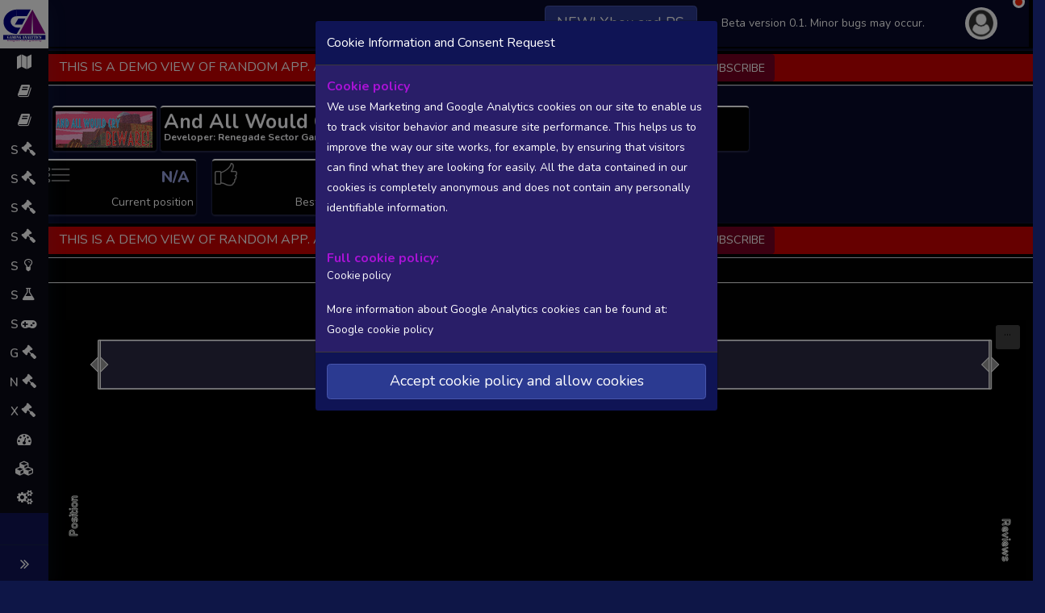

--- FILE ---
content_type: text/html; charset=UTF-8
request_url: https://gaminganalytics.info/gbwish_chart/1071540
body_size: 16349
content:
	



<!doctype html> 
<html lang="en">


<!--HEAD START-->
<head>

	  <!-- Required meta tags -->
  <meta charset="utf-8">
  <meta name="viewport" content="width=device-width, initial-scale=1, shrink-to-fit=no">

  <!-- Prefetch DNS for external assets -->
<!-- <link rel="dns-prefetch" href="//fonts.googleapis.com">
 <link rel="dns-prefetch" href="//www.google-analytics.com">
 <link rel="dns-prefetch" href="//cdn.domain.com">
 <link rel="dns-prefetch" href="//pagead2.googlesyndication.com">
 <link rel="dns-prefetch" href="//store.steampowered.com">-->
 
 <!-- Preconnect for external assets -->
<!-- <link rel="preconnect" href="//fonts.googleapis.com" crossorigin>
 <link rel="preconnect" href="//www.google-analytics.com" crossorigin>
 <link rel="preconnect" href="//cdn.domain.com" crossorigin>
 <link rel="preconnect" href="//pagead2.googlesyndication.com" crossorigin>
 <link rel="preconnect" href="//store.steampowered.com" crossorigin>-->
  

  <!-- Template CSS -->
  <link rel="stylesheet" href="/assets/css/style-liberty-dark.css">
  <!--<link rel="stylesheet" href="/assets/css/style-liberty1_filtr.css">
  <link rel="stylesheet" href="/assets/css/style-liberty_fa.css">-->
  <link rel="stylesheet" href="/assets/css/style-tt.css?v=3">
  <link rel="icon" 
      type="image/svg" 
      href="/assets/svg/logo_ga_page.svg" />

  <!-- google fonts -->
  <link href="//fonts.googleapis.com/css?family=Nunito:300,400,600,700,800,900&display=swap" rel="stylesheet">
  
<!--<script src="/assets/js/jquery-3.3.1.min.js"></script>-->
<script src="/assets/js/jquery-1.10.2.min.js"></script>



	<meta name="viewport" content="width=device-width, initial-scale=1">
	

<meta name="keywords" content="Indie Game Marketing,Indie Bi, BI For Indies, BI Gaming,Business Intelligence Gaming, Business Intelligence Games, Marketing gaming,steam games,steam store,steampowered,video games,steamcharts,steam stats,steam globaltopsellers,Steam へようこそ,steam spy, steamspy, steamspy alternative
steamdb, steamdb alternative,steam sales,steam charts, steam analytics,Steam, steam popularwishlist, wishlist outstanding, wishlist additions, most wishlisted, wishlist,popularwishlist, games, Global, top, history, sellers, chart, gaming, analytics, video games, topsellers, bestsellers, position, history, details">
<meta name="author" content="gaminganalytics.info">

<meta name="yandex-verification" content="06b08f4a872b135c" />

<title>
	And All Would Cry Beware!  appid:1071510 dev: Renegade Sector Games  , pub: Renegade Sector Games   - Steam Global Top Wishlists Chart - game historic positions</title>
<meta name="description" content="90s-style shooter meets Metroidvania. Step through a portal to a mysterious alien world, and discover the fate of the Lost Expedition.">
<meta property="og:description" content="90s-style shooter meets Metroidvania. Step through a portal to a mysterious alien world, and discover the fate of the Lost Expedition.">

<!--<meta property="twitter:card" content="#">-->

<meta name="twitter:card" content="summary">
<meta property="twitter:site" content="@gaming_a_info">

<meta name="application-name" content="GamingAnalytics.Info">
<meta name="msapplication-TileImage" content="/assets/svg/logo_ga_page.png">
<meta name="twitter:image" content="https://gaminganalytics.info/assets/jpg/logo_ga_page150.jpg" />
<meta property="twitter:image" content="https://gaminganalytics.info/assets/jpg/logo_ga_page150.jpg" />



<meta property="og:type" content="website">
<meta property="og:site_name" content="GamingAnalytics.info">
<meta property="og:title" content="And All Would Cry Beware!  appid:1071510 dev: Renegade Sector Games  , pub: Renegade Sector Games   - Steam Global Top Wishlists Chart - game historic positions">
<meta property="og:image" content="/assets/jpg/logo_ga_page150.jpg" />
<meta itemprop="image" content="/assets/jpg/logo_ga_page150.jpg" />
<link rel="image_src" href="/assets/jpg/logo_ga_page150.jpg" />


<link rel="shortcut icon" href="/assets/ico/favicon.ico" />
<link rel="icon" href="/assets/ico/favicon.ico" type="image/ico" />
<link rel="mask-icon" href="/assets/svg/logo_ga_page.svg" color="#000000">


<meta name="apple-mobile-web-app-title" content="GamingAnalytics.info">
<link rel="icon" type="image/x-icon" sizes="16x16 32x32" href="/assets/ico/favicon.ico">
<link rel="icon" type="image/svg+xml" href="/assets/svg/logo_ga_page.svg">

<meta name="propeller" content="e64868ad1afbfdd9690360e489692530">
<!--<link rel="search" type="application/opensearchdescription+xml" href="/opensearch.xml" title="GamingAnalytics.info">-->


<!-- Global site tag (gtag.js) - Google Analytics -->
<script async src="https://www.googletagmanager.com/gtag/js?id=UA-175574519-1"></script>
<script>
  window.dataLayer = window.dataLayer || [];
  function gtag(){dataLayer.push(arguments);}
  gtag('js', new Date());

  gtag('config', 'UA-175574519-1');
</script>
</head>
<!--KONIEC HEAD-->

<!--FORMATOWANIE WYKRESOW-->

<!-- Styles -->
<style>
#chartdiv {
  width: 100%;
  height: 500px;
}

</style>



<!-- Resources -->
<script src="../amcharts/core.js"></script>  <!--4.9.33-->
<script src="../amcharts/charts.js"></script> <!--4.9.33-->
<!--<script src="assets/js/amcharts4_9_33/animated.js"></script>-->

<!-- Chart code -->


<script>

//https://www.amcharts.com/demos/step-line-chart/

//renderowanie wykresu
var chart; //globalne zmienne aby mozna bylo manipulowac w innych funckjach
var dateAxis;  //globalne zmienne aby mozna bylo manipulowac w innych funckjach
var valueAxis;

am4core.ready(function() {

var isMobile = false; //initiate as false
// device detection
if(/(android|bb\d+|meego).+mobile|avantgo|bada\/|blackberry|blazer|compal|elaine|fennec|hiptop|iemobile|ip(hone|od)|ipad|iris|kindle|Android|Silk|lge |maemo|midp|mmp|netfront|opera m(ob|in)i|palm( os)?|phone|p(ixi|re)\/|plucker|pocket|psp|series(4|6)0|symbian|treo|up\.(browser|link)|vodafone|wap|windows (ce|phone)|xda|xiino/i.test(navigator.userAgent) 
    || /1207|6310|6590|3gso|4thp|50[1-6]i|770s|802s|a wa|abac|ac(er|oo|s\-)|ai(ko|rn)|al(av|ca|co)|amoi|an(ex|ny|yw)|aptu|ar(ch|go)|as(te|us)|attw|au(di|\-m|r |s )|avan|be(ck|ll|nq)|bi(lb|rd)|bl(ac|az)|br(e|v)w|bumb|bw\-(n|u)|c55\/|capi|ccwa|cdm\-|cell|chtm|cldc|cmd\-|co(mp|nd)|craw|da(it|ll|ng)|dbte|dc\-s|devi|dica|dmob|do(c|p)o|ds(12|\-d)|el(49|ai)|em(l2|ul)|er(ic|k0)|esl8|ez([4-7]0|os|wa|ze)|fetc|fly(\-|_)|g1 u|g560|gene|gf\-5|g\-mo|go(\.w|od)|gr(ad|un)|haie|hcit|hd\-(m|p|t)|hei\-|hi(pt|ta)|hp( i|ip)|hs\-c|ht(c(\-| |_|a|g|p|s|t)|tp)|hu(aw|tc)|i\-(20|go|ma)|i230|iac( |\-|\/)|ibro|idea|ig01|ikom|im1k|inno|ipaq|iris|ja(t|v)a|jbro|jemu|jigs|kddi|keji|kgt( |\/)|klon|kpt |kwc\-|kyo(c|k)|le(no|xi)|lg( g|\/(k|l|u)|50|54|\-[a-w])|libw|lynx|m1\-w|m3ga|m50\/|ma(te|ui|xo)|mc(01|21|ca)|m\-cr|me(rc|ri)|mi(o8|oa|ts)|mmef|mo(01|02|bi|de|do|t(\-| |o|v)|zz)|mt(50|p1|v )|mwbp|mywa|n10[0-2]|n20[2-3]|n30(0|2)|n50(0|2|5)|n7(0(0|1)|10)|ne((c|m)\-|on|tf|wf|wg|wt)|nok(6|i)|nzph|o2im|op(ti|wv)|oran|owg1|p800|pan(a|d|t)|pdxg|pg(13|\-([1-8]|c))|phil|pire|pl(ay|uc)|pn\-2|po(ck|rt|se)|prox|psio|pt\-g|qa\-a|qc(07|12|21|32|60|\-[2-7]|i\-)|qtek|r380|r600|raks|rim9|ro(ve|zo)|s55\/|sa(ge|ma|mm|ms|ny|va)|sc(01|h\-|oo|p\-)|sdk\/|se(c(\-|0|1)|47|mc|nd|ri)|sgh\-|shar|sie(\-|m)|sk\-0|sl(45|id)|sm(al|ar|b3|it|t5)|so(ft|ny)|sp(01|h\-|v\-|v )|sy(01|mb)|t2(18|50)|t6(00|10|18)|ta(gt|lk)|tcl\-|tdg\-|tel(i|m)|tim\-|t\-mo|to(pl|sh)|ts(70|m\-|m3|m5)|tx\-9|up(\.b|g1|si)|utst|v400|v750|veri|vi(rg|te)|vk(40|5[0-3]|\-v)|vm40|voda|vulc|vx(52|53|60|61|70|80|81|83|85|98)|w3c(\-| )|webc|whit|wi(g |nc|nw)|wmlb|wonu|x700|yas\-|your|zeto|zte\-/i.test(navigator.userAgent.substr(0,4))) { 
    isMobile = true;
}


// Themes begin
//am4core.useTheme(am4themes_animated);
am4core.options.onlyShowOnViewport = true;
// Themes end

chart = am4core.create("chartdiv", am4charts.XYChart);
chart.hiddenState.properties.opacity = 0; // this creates initial fade-in

//var data = []; //dane 
//var open = 100;
//var close = 250;

/*
for (var i = 1; i < 120; i++) {
  open += Math.round((Math.random() < 0.5 ? 1 : -1) * Math.random() * 4);
  close = Math.round(open + Math.random() * 5 + i / 5 - (Math.random() < 0.5 ? 1 : -1) * Math.random() * 2);
  data.push({ dzien: new Date(2018, 0, i), max: open, min: close }); //ZESTAW DANYCH
}*/

chart.data = []; //POSTAWIAMY ZESTAW

chart.dateFormatter.dateFormat = "yyyy-MM-dd";chart.exporting.menu = new am4core.ExportMenu();
chart.exporting.filePrefix ="export";




chart.zoomOutButton.align = "left";
chart.zoomOutButton.valign = "bottom";
chart.leftAxesContainer.layout = "vertical";
chart.zoomOutButton.marginBottom = 70;
chart.zoomOutButton.marginLeft = 30;
chart.background.fill = am4core.color("#000000");



dateAxis = chart.xAxes.push(new am4charts.DateAxis());
//dateAxis.skipEmptyPeriods = true; //pomijamy nieistniejace daty
//dateAxis.dateFormats.setKey("day", "MMMM dt");
dateAxis.dateFormats.setKey("day", "dd");
dateAxis.dateFormats.setKey("month", "MMM");
dateAxis.periodChangeDateFormats.setKey("day", "[bold font-size: 13px] (MMMM)[/]"); 
dateAxis.periodChangeDateFormats.setKey("month", "[bold font-size: 15px](yyyy)[/]");

dateAxis.renderer.inside = false;
dateAxis.renderer.labels.template.verticalCenter = "bottom";
dateAxis.renderer.grid.template.location = 0;
dateAxis.renderer.labels.template.fontSize = 12; 
//dateAxis.renderer.labels.template.fontWeight = "bold";
dateAxis.renderer.labels.template.fill = am4core.color("#ffffff");



//https://www.amcharts.com/docs/v4/reference/valueaxis/
var valueAxis = chart.yAxes.push(new am4charts.ValueAxis());
valueAxis.tooltip.disabled = false; //true
valueAxis.title.text = "Position";
valueAxis.title.fontWeight = "bold";
valueAxis.renderer.inversed = true; //odwrotna os Y !!!!
valueAxis.renderer.labels.template.fontSize = 10; //wielkosc fonta na osi y
valueAxis.renderer.baseGrid.disabled = false; //TT 
valueAxis.zIndex = 1;
valueAxis.renderer.inside = false; //nie wstawiac labeli do wykresu
valueAxis.renderer.minGridDistance = 20;
valueAxis.renderer.grid.template.above = true;
valueAxis.renderer.labels.template.verticalCenter = "bottom";
valueAxis.renderer.labels.template.padding(2, 2, 2, 2);
valueAxis.fontSize = 13;
valueAxis.renderer.grid.template.stroke = am4core.color("#f8fbf7");

valueAxis.maxPrecision = 0;
valueAxis.renderer.labels.template.fill = am4core.color("#ffffff");
valueAxis.title.stroke = am4core.color("#f8fbf7");


valueAxis.minVerticalGap= 1;
valueAxis.minHorizontalGap= 1;
//valueAxis.step= 1;


valueAxis.renderer.baseGrid.disabled = false;
valueAxis.renderer.grid.template.disabled = false;

  let range = valueAxis.axisRanges.create();  
range.value = 0;
range.endValue = 25;
range.axisFill.fill = am4core.color("#efe0fc");
range.axisFill.fillOpacity = 0.2;
range.grid.strokeOpacity = 0;
  
//valueAxis.min = 0;  //na sztywno - ale pozniej sie nie dostosowuja
//valueAxis.max = 800; 

//wypelnienie valueAxis.baseValue =10; //tt   //https://www.amcharts.com/docs/v4/tutorials/controlling-fill-direction-of-a-line-series/


var series = chart.series.push(new am4charts.LineSeries()); //liniowy
series.showOnInit = false;
//var series = chart.series.push(new am4charts.StepLineSeries(); //stepline https://www.amcharts.com/demos/step-line-chart/

series.dataFields.dateX = "dzien"; //POLA Z ZESTAWU
series.dataFields.openValueY = "min"; //POLA Z ZESTAWU
series.dataFields.valueY = "max"; //POLA Z ZESTAWU
series.dataFields.il_rekordow= "il_rekordow"; //POLA Z ZESTAWU
series.name = "Best position";
//format tooltipa
series.tooltipText = "{dateX} \n Best position: {openValueY.value} \n Worst position: {valueY.value} \n Number of scans: {il_rekordow}"; //https://www.amcharts.com/docs/v4/tutorials/tooltips-with-rich-html-content/
//series.tooltip.pointerOrientation = "vertical";
//series.tooltip.pointerOrientation = "down";
//series.autoTextColor = false;
series.tooltip.background.stroke = am4core.color("#ffffff"); //obramowanie tooltipa
series.tooltip.label.stroke = am4core.color("#ffffff"); //font tooltipa

series.tooltip.getFillFromObject = false; series.tooltip.background.fill = am4core.color("#0e2170");  //wypelnienie tooltipa


//series.tooltip.dy = -10;
series.sequencedInterpolation = false; //true

series.fillOpacity = 95; //wielkosc kropki
series.defaultState.transitionDuration = 20;
series.stroke = am4core.color("#289f61"); //chart.colors.getIndex(3);   am4core.color("#e23516") - wybor wg palety 
series.strokeWidth = 2;
series.tensionX = 5;
series.connect = true; //dodane 2020-06-29 nie lacz lini jesli null
series.fill = am4core.color("#30be74"); //kolor obszaru 
series.clustered = false;


//series.reverseOrder = true;

//wypelnienie miedzy series
//https://www.amcharts.com/demos/range-chart-with-different-fill-colors/






//bullety

var bullet = series.bullets.push(new am4charts.CircleBullet());
bullet.stroke = new am4core.InterfaceColorSet().getFor("background");
bullet.strokeWidth = 1;
bullet.tooltipText = "{valueY}";
bullet.circle.radius = 2;

bullet.adapter.add("fill", function(fill, target){
    if(target.dataItem.valueY > 0){
        return chart.colors.getIndex(2);
    }
    return fill;
})



//series2.reverseOrder = true;

// dane 2

var series2 = chart.series.push(new am4charts.LineSeries()); //liniowy
series2.showOnInit = false;
series2.name = "Worst position";
//var series = chart.series.push(new am4charts.StepLineSeries(); //stepline https://www.amcharts.com/demos/step-line-chart/

series2.dataFields.dateX = "dzien"; //POLA Z ZESTAWU
series2.dataFields.openValueY = "min"; //POLA Z ZESTAWU
series2.dataFields.valueY = "min"; //POLA Z ZESTAWU
//series2.tooltipText = "Postion on bestsellers list \n best position: {openValueY.value} worst postion: {valueY.value}";
series2.sequencedInterpolation = false; //true
series2.fillOpacity = 95; //wielkosc kropki
series2.defaultState.transitionDuration = 20;
series2.stroke = am4core.color("#289f61"); //chart.colors.getIndex(3);   am4core.color("#e23516") - wybor wg palety 
series2.strokeWidth = 2;

//series2.fill = am4core.color("#1c3f73");

series2.tensionX = 5;
series2.connect = true; //dodane 2020-06-29 nie lacz lini jesli null
//series.reverseOrder = true;

var bullet2 = series2.bullets.push(new am4charts.CircleBullet());
bullet2.stroke = new am4core.InterfaceColorSet().getFor("background");
bullet2.strokeWidth = 1;
//bullet2.tooltipText = "{valueY}";
bullet2.circle.radius = 2;


bullet2.adapter.add("fill", function(fill, target){  
    if(target.dataItem.valueY > 0){
        return chart.colors.getIndex(2);
    }
    return fill;
})


// komentarze

//https://www.amcharts.com/docs/v4/reference/valueaxis/
var valueAxis3 = chart.yAxes.push(new am4charts.ValueAxis());
valueAxis3.tooltip.disabled = false; //true
valueAxis3.title.text = "Reviews";
valueAxis3.title.fontWeight = "bold";
valueAxis3.renderer.inversed = false; 
valueAxis3.renderer.opposite = true;
valueAxis3.renderer.labels.template.fontSize = 10; //wielkosc fonta na osi y
valueAxis3.renderer.baseGrid.disabled = true; //TT 
valueAxis3.renderer.grid.template.above = true;
valueAxis3.renderer.labels.template.verticalCenter = "bottom";
valueAxis3.renderer.labels.template.padding(2, 2, 2, 2);
valueAxis3.fontSize = 13;
valueAxis3.renderer.grid.template.stroke = am4core.color("#f8fbf7");

valueAxis3.renderer.baseGrid.disabled = true;
valueAxis3.renderer.grid.template.disabled = true;
valueAxis3.min =0;
valueAxis3.renderer.labels.template.fill = am4core.color("#ffffff");
valueAxis3.title.stroke = am4core.color("#f8fbf7");


var series3 = chart.series.push(new am4charts.LineSeries()); //liniowy
series3.showOnInit = false;
series3.name = "Reviews";
//var series = chart.series.push(new am4charts.StepLineSeries(); //stepline https://www.amcharts.com/demos/step-line-chart/

series3.dataFields.dateX = "dzien"; //POLA Z ZESTAWU
series3.dataFields.openValueY = "rev_cnt_max"; //POLA Z ZESTAWU
series3.dataFields.valueY = "rev_cnt_max"; //POLA Z ZESTAWU
series3.dataFields.perc = "rev_perc_max"; //POLA Z ZESTAWU
series3.tooltipText = "Review count: {valueY.value}, Positive: {rev_perc_max}% ";
series3.sequencedInterpolation = false; //true
series3.fillOpacity = 95; //wielkosc kropki
series3.defaultState.transitionDuration = 20;
series3.stroke = am4core.color("#fa18b6"); //chart.colors.getIndex(3);   am4core.color("#e23516") - wybor wg palety 
series3.strokeWidth = 3;

series3.strokeDasharray = 4; //przerywana linia

series3.yAxis = valueAxis3;







//wykres ceny


let valueAxisPrice = chart.yAxes.push(new am4charts.ValueAxis());
valueAxisPrice.renderer.labels.template.fontSize = 10; //wielkosc fonta na osi y
valueAxisPrice.title.text = "Disc %";
valueAxisPrice.title.fontWeight = "bold";
valueAxisPrice.fontSize = 13;
//valueAxisPrice.renderer.opposite = true;
//valueAxisPrice.maxZoomed;
//valueAxis.maxZoomed;
// this makes gap between panels
valueAxisPrice.marginTop = 20;
valueAxisPrice.renderer.baseGrid.disabled = false;
valueAxisPrice.renderer.grid.template.disabled = false;
valueAxisPrice.renderer.inside = false;
//valueAxisPrice.renderer.labels.template.verticalCenter = "bottom";
valueAxisPrice.height = am4core.percent(20);
valueAxisPrice.zIndex = 3;
//valueAxisPrice.renderer.minGridDistance = 25; //co ile ba byc grid


valueAxisPrice.renderer.grid.template.above = false; //pokazuje grid (true)
valueAxisPrice.renderer.labels.template.verticalCenter = "bottom";
valueAxisPrice.renderer.labels.template.padding(2, 2, 2, 2);
valueAxisPrice.min = 0;
valueAxisPrice.max = 100; 
valueAxisPrice.strictMinMax = true; 
valueAxisPrice.labelsEnabled = false;
valueAxisPrice.renderer.grid.template.stroke = am4core.color("#f8fbf7");
valueAxisPrice.renderer.labels.template.fill = am4core.color("#ffffff");
valueAxisPrice.title.stroke = am4core.color("#f8fbf7");


//kolor grida
//valueAxisPrice.renderer.labels.template.disabled = true;
//valueAxisPrice.renderer.grid.template.stroke = "#ff0000";
valueAxisPrice.renderer.grid.template.strokeWidth = 1; 
valueAxisPrice.renderer.grid.template.strokeOpacity = .8; //make the change more visible for demo purposes
// base/zero line
//valueAxisPrice.renderer.baseGrid.stroke = "#ff0000";

valueAxisPrice.renderer.labels.template.verticalCenter = "middle";

valueAxisPrice.renderer.baseGrid.disabled = true; //TT 
valueAxisPrice.renderer.grid.template.above = true;
valueAxisPrice.renderer.labels.template.verticalCenter = "bottom";
valueAxisPrice.renderer.labels.template.padding(2, 2, 2, 2);
valueAxisPrice.fontSize = 13;

valueAxisPrice.renderer.baseGrid.disabled = true;
valueAxisPrice.renderer.grid.template.disabled = true;





function createGrid(value) {
  let range = valueAxisPrice.axisRanges.create();
  range.value = value;
  range.label.text = "{value}";
  range.label.stroke = "#aa0602";
  range.grid.strokeWidth = 1;
  range.axisFill.fillOpacity = 0;
range.grid.strokeOpacity = 50;
range.strokeWidth = 1;

  //range.label.fontSize = 8;font
  
  
}

createGrid(0);
//createGrid(25);
createGrid(50);
//createGrid(75);
createGrid(100);




chart.cursor = new am4charts.XYCursor();

var priceseries = chart.series.push(new am4charts.ColumnSeries()); //liniowy
priceseries.name = "Discount %";

//var series = chart.series.push(new am4charts.StepLineSeries(); //stepline https://www.amcharts.com/demos/step-line-chart/

priceseries.dataFields.dateX = "dzien"; //POLA Z ZESTAWU
//priceseries.dataFields.openValueY = "disc_max"; //POLA Z ZESTAWU //bez tego bar jest ok
priceseries.dataFields.valueY = "disc_max"; //POLA Z ZESTAWU
priceseries.tooltipText = "Discount: {valueY.value}%";
priceseries.sequencedInterpolation = false; //true
priceseries.fillOpacity = 95; //wielkosc kropki
priceseries.defaultState.transitionDuration = 20;
priceseries.stroke = am4core.color("#fd4440"); //chart.colors.getIndex(3);   am4core.color("#e23516") - wybor wg palety 
priceseries.fill = am4core.color("#d60903");




priceseries.tensionX = 5;
priceseries.connect = false; //dodane 2020-06-29 nie lacz lini jesli null
priceseries.strokeWidth = 1;
//series.reverseOrder = true;
//priceseries.background.fill = am4core.color("#ffffff");

priceseries.yAxis = valueAxisPrice;  //ustawia odrebna Axis



/*var bulletprice = priceseries.bullets.push(new am4charts.CircleBullet());
bulletprice.stroke = new am4core.InterfaceColorSet().getFor("background");
bulletprice.strokeWidth = 1;
//bulletprice.tooltipText = "{valueY}";
bulletprice.circle.radius = 2;
bulletprice.circle.stroke = am4core.color("#7b4084");*/


/*bulletprice.adapter.add("fill", function(fill, target){  
    if(target.dataItem.valueY > 0){
        return chart.colors.getIndex(3);
    }
    return fill;
})*/





//LINIA NA 25 MIEJSCU

/*var linia = chart.series.push(new am4charts.LineSeries());
//var series2 = chart.series.push(new am4charts.StepLineSeries(); //stepline  https://www.amcharts.com/demos/step-line-chart/
linia.dataFields.dateX = "dzien";
linia.dataFields.valueY = "min";

linia.sequencedInterpolation = true; //true
linia.defaultState.transitionDuration = 100;
linia.stroke = am4core.color("#e23516"); //chart.color("#340e28"); //chart.colors.getIndex(6);
linia.tensionX = 5;
linia.connect = false; //dodane 2020-06-29 nie lacz lini jesli null*/

/*var linia = chart.series.push(new am4charts.LineSeries());  //linia ci�gla
linia.dataFields.dateX = "dzien";
linia.dataFields.valueY = "linia";
linia.strokeWidth = 3;
linia.sequencedInterpolation = false; //true
linia.defaultState.transitionDuration = 20;
linia.stroke = am4core.color("#cb40d2");           //colors.getIndex(30);
linia.tensionX = 30;*/
//series.connect = true;
//linia.tooltipText = "Top 25 line";


chart.cursor = new am4charts.XYCursor();
chart.cursor.xAxis = dateAxis;

//Scrollbary
//chart.scrollbarX = new am4core.Scrollbar(); //scrollbar ustawienie na osi X - zwyk�y
var scrollbarX = new am4charts.XYChartScrollbar(); //scrollbar zaawansowany
scrollbarX.parent = chart.bottomAxesContainer;
scrollbarX.series.push(series); //wybor serii do zooma
scrollbarX.marginBottom = 10;
scrollbarX.contentHeight = 10;
//scrollbarX.stroke = am4core.color("#8f8a89"); //font scrollbara
//scrollbarX.fill = am4core.color("#8f8a89"); //font scrollbara
scrollbarX.fill = am4core.color("#b14755"); //font scrollbara

//scrollbarX.template.fill = am4core.color("#ffffff");
scrollbarX.stroke = am4core.color("#ffffff");

var sbSeries = scrollbarX.scrollbarChart.series.getIndex(0);
sbSeries.dataFields.valueYShow = undefined;
chart.scrollbarX = scrollbarX;
//


//chart.scrollbarY = new am4core.Scrollbar(); //scrollbar ustawienie

//chart.legend = new am4charts.Legend();
chart.cursor = new am4charts.XYCursor();
	series.minBulletDistance = 10;
	series2.minBulletDistance = 10;


if (isMobile == true) {
	series.minBulletDistance = 10;
	series2.minBulletDistance = 10;
		}


// Style scrollbar
function customizeGrip(grip) {
  // Remove default grip image
  grip.icon.disabled = true;
  
  // Disable background
  grip.background.disabled = true;
  
  // Add rotated rectangle as bi-di arrow
    var img = grip.createChild(am4core.Rectangle);
  img.width = 15;
  img.height = 15;
  img.fill = am4core.color("#999");
  img.rotation = 45;
  img.align = "center";
  img.valign = "middle";
  
  // Add vertical bar
  var line = grip.createChild(am4core.Rectangle);
  line.height = 60;
  line.width = 3;
  line.fill = am4core.color("#999");
  line.align = "center";
  line.valign = "middle";

}

customizeGrip(chart.scrollbarX.startGrip);
customizeGrip(chart.scrollbarX.endGrip);

// Customize scrollbar background
chart.scrollbarX.background.fill = am4core.color("#d7d8fd");
chart.scrollbarX.background.fillOpacity = 0.2;

// Customize scrollbar thumb
chart.scrollbarX.thumb.background.fill = am4core.color("#332b80");
chart.scrollbarX.thumb.background.fillOpacity = 0.2;

//valueAxis.maxZoomed;
 dateAxis.zoom({start:0,end:1});
 //chart.validateData();

//valueAxis.minZoomed;

series.showOnInit = false;
series2.showOnInit = false;
priceseries.showOnInit = false;

// Pre-zoom the chart


chart.events.on("ready", function () {
	
	//valueAxis.minZoomed;
	
/*var d = new Date();
var d3 =Date().setMonth(Date().getMonth() - 3);
var sy = new Date(new Date().getFullYear(), 0, 1);
	
  dateAxis.zoomToDates(
    sy,
    d,
    false,
    false
  );*/
});


}); // end am4core.ready()


function top25() {
  valueAxis.zoomToValues(1, 25);
  
}



function toggle() {
  var series = chart.series.getIndex(0);
  var series2 = chart.series.getIndex(1);
  if ( series.isHidden) {
    series.show();
    series2.show();
  }
  else {
    series.hide();
    series2.hide();
  }
}

function toggle2() {
  var series = chart.series.getIndex(3);
  
  if (series.isHidden) {
    series.show();
    
  }
  else {
    series.hide();
   
  }
}

function toggle3() {
  var series = chart.series.getIndex(4);
  
  if (series.isHidden) {
    series.show();
    
  }
  else {
    series.hide();
   
  }
}

function button3m_click() {

var d = new Date();
var d3 = new Date().setMonth(new Date().getMonth() - 3);
var sy = new Date(new Date().getFullYear(), 0, 1);
 
 
  dateAxis.zoomToDates(
    d3,
    d,
    false,
    true
  );
  //chart.validateData();
}

function buttonty_click() {

 //dateAxis.zoom({start:0,end:1});
 //chart.validateData();
 
 var d = new Date();
var d3 = new Date().setMonth(new Date().getMonth() - 3);
var sy = new Date(new Date().getFullYear(), 0, 1);
 
  dateAxis.zoomToDates(
    sy,
    d,
    false,
    true
  );
  //chart.validateData();
}

function buttonfull_click() {

 dateAxis.zoom({start:0,end:1});
 //chart.validateData();
 
  /*chart.dateAxis.zoomToDates(
    new Date(2019, 0, 1),
    new Date(2020, 7, 1),
    false,
    true
  );*/
}

function button1m_click() {

var d = new Date();
var d1 = new Date().setMonth(new Date().getMonth() - 1);
var sy = new Date(new Date().getFullYear(), 0, 1);
 
 
  dateAxis.zoomToDates(
    d1,
    d,
    false,
    true
  );
  //chart.validateData();
}

</script>


<!-- W�a�ciwy HTML -->


<!-- https://getbootstrap.com/docs/4.0/components/modal/-->


<body class="sidebar-menu-collapsed">
  <div class="se-pre-con"></div>


  
<section>

  <!-- sidebar menu start -->
    <div id="main_menu" class="sidebar-menu sticky-sidebar-menu">

    <!-- logo start -->
    
    
    <div class="logo">
      <h3><a href="/index"><img src="/assets/svg/logo_ga_page_large_back.svg" style="max-width: 200px;width: 30%" ></a></h3> <!--;background-color: #ffffff-->
    </div>

  <!-- if logo is image enable this -->
    <!-- image logo --
    <div class="logo">
      <a href="/index.html">
        <img src="image-path" alt="Your logo" title="Your logo" class="img-fluid" style="height:35px;" />
      </a>
    </div>
    <!-- //image logo -->

    <div class="logo-icon text-center"">
    
      <a href="/index" title="Back to main page"><img src="/assets/svg/logo_ga_page_large_back.svg" alt="logo-icon" > </a>
    </div>
    <!-- //logo end -->

    <div class="sidebar-menu-inner"> 




      <!-- sidebar nav start -->
    <ul class="nav nav-pills nav-stacked custom-nav">
		<!--        <li class="active"><a href="/index.html"><i class="fa fa-tachometer"></i><span> Dashboard</span></a>
		        </li>-->
		        
		        <!--https://fontawesome.com/v4.7.0/cheatsheet/-->

		 <!--Gamedev map--> 
		<li class="menu-list">
		<a href="#"><i class="fa fa-map"></i>
		<span><men class="black_white">Gamedev overview</men> <i class="lnr lnr-chevron-right"></i></span></a>
			<ul class="sub-menu-list">
			            <li><a href="/steam_overview"><i class="fa fa-search"></i>Steam overview</a> </li>
			            <li><a href="/gamedev_overview"><i class="fa fa-search"></i>World map of video game developers and publishers</a> </li>
			            <li><a href="/gamedev_overview_sd"><i class="fa fa-search"></i>World map of game developers by Steam games count</a> </li>
			            <li><a href="/gamedev_overview_sp"><i class="fa fa-search"></i>World map of game publishers by Steam games count</a> </li>
			        	<!--<li><a href="/gamedev_overview_rev"><i class="fa fa-search"></i>World map of games by Steam Reviews count</a> </li>-->
			           <li><a href="/gamedev_overview_ow"><i class="fa fa-search"></i>World map of gaming by Steam Owners count</a> </li>
			           <li><a href="/gamedev_overview_wl"><i class="fa fa-search"></i>World map of gaming by Steam Wishlist size</a> </li>
			           <li><a href="/gamedev_overview_wlpub"><i class="fa fa-search"></i>World map of Publishers by Steam Wishlist size</a> </li>

			           
			           <!-- <li><a href="/search-dev"><i class="fa fa-search"></i>Search developers, publishers</a> </li>-->

			</ul>
		 </li>

		  
		 <!--Game library--> 
		<li class="menu-list">
		<a href="#"><i class="fa fa-book"></i>
		<span><men class="black_white">Game Library</men> <i class="lnr lnr-chevron-right"></i></span></a>
			<ul class="sub-menu-list">
			            <li><a href="/explore_games"><i class="fa fa-search"></i>Explore all games</a> </li>
			           <!-- <li><a href="/search-dev"><i class="fa fa-search"></i>Search developers, publishers</a> </li>-->

			</ul>
		 </li>

		 <!--Company library--> 
		<li class="menu-list">
		<a href="#"><i class="fa fa-book"></i>
		<span><men class="black_white">Company Library</men> <i class="lnr lnr-chevron-right"></i></span></a>
			<ul class="sub-menu-list">
			            <li><a href="/explore_developers"><i class="fa fa-search"></i>Explore Developers (soon)</a> </li>
			            <li><a href="/explore_publishers"><i class="fa fa-search"></i>Explore Publishers (soon)</a> </li>
			           <!-- <li><a href="/search-dev"><i class="fa fa-search"></i>Search developers, publishers</a> </li>-->

			</ul>
		 </li>
		<!--Top sellers-->
		        
		<li class="menu-list"><a href="#">S<i class="fa fa-legal"></i>

		<span><men class="black_white">New! Official Steam Top Sellers List (14 countries) </men><i class="lnr lnr-chevron-right"></i></span></a>
			<ul class="sub-menu-list">
			    <li><a href="/strank_topsell_pv"><i class="fa fa-th-list"></i> <i class="fa fa-line-chart"></i> Official Steam Top Sellers List - overview (14 countries) </a></li>
				<li><a href="/strank_topsell"><i class="fa fa-th-list"></i> <i class="fa fa-line-chart"></i> Official Steam Top Sellers List - detailed view (14 countries) </a></li>
				
								
			</ul>
		</li>   
		     
	<li class="menu-list"><a href="#">S<i class="fa fa-legal"></i>
		<span><men class="black_white">New! Official Steam Popular upcoming List </men><i class="lnr lnr-chevron-right"></i></span></a>
			<ul class="sub-menu-list">
			   <li><a href="/strank_popupcoming"><i class="fa fa-th-list"></i> <i class="fa fa-line-chart"></i> Official Steam Popular upcoming List </a></li>				
			</ul>
		</li>  

	<li class="menu-list"><a href="#">S<i class="fa fa-legal"></i>
		<span><men class="black_white">New! Steam "More like this" Statistics </men><i class="lnr lnr-chevron-right"></i></span></a>
			<ul class="sub-menu-list">
			   <li><a href="/morelikethis"><i class="fa fa-th-list"></i> <i class="fa fa-line-chart"></i> Steam "More Like This" Reach Statistics </a></li>				
			   <li><a href="/morelikethis_visible"><i class="fa fa-th-list"></i> <i class="fa fa-line-chart"></i> Steam "More Like This" (always visible) Reach Statistics </a></li>				

			</ul>
		</li>  
		        
		<!--Sales-->
		        
		<li class="menu-list"><a href="#">S<i class="fa fa-legal"></i>

		<span><men class="black_white">Official Steam Global Top Sellers List </men><i class="lnr lnr-chevron-right"></i></span></a>
			<ul class="sub-menu-list">
			    <li><a href="#"><i class=""></i>  <men class="black_white">Steam</men> </a></li>	
				<!-- <li><a href="/gb_weekly"><i class="fa fa-th-list"></i> <i class="fa fa-line-chart"></i> Steam Official Weekly Global Top Sellers for last week </a></li>	 -->

			
				<li><a href="/gb_last"><i class="fa fa-th-list"></i> <i class="fa fa-line-chart"></i> Current Global Top Sellers List</a> </li>
				<li><a href="/gb_last_pl"><i class="fa fa-th-list"></i> <i class="fa fa-line-chart"></i> Current Global Top Sellers List - All Polish companies</a> </li>
				<li><a href="/gb_last_gpw"><i class="fa fa-th-list"></i> <i class="fa fa-line-chart"></i> Current Global Top Sellers List - Polish companies listed on WSE / GPW</a> </li>
				<li><a href="/gb_last_nongpw"><i class="fa fa-th-list"></i> <i class="fa fa-line-chart"></i> Current Global Top Sellers List - Polish companies NOT listed on WSE / GPW</a> </li>
				<!--<li><a href="/games_profile_total"><i class="fa fa-th-list"></i> <i class="fa fa-line-chart"></i> Globally top owned games</a></li>-->
		         <li><a href="/games-recent"><i class="fa fa-th-list"></i>Recent Releases (14 days)</a> </li>
		         <li><a href="/games-upcoming-sold"><i class="fa fa-th-list"></i>Upcoming Releases on Presale (only with date set)</a> </li>
		         
		         <li><a href="/gb_stat_w"><i class="fa fa-th-list"></i>Steam Weekly Global Top Sellers Statistics (updated daily)</a> </li>
		         <li><a href="/gb_stat_m"><i class="fa fa-th-list"></i>Steam Monthly Global Top Sellers Statistics (updated daily)</a> </li>

		         <li><a href="/gb_stat_m_pl"><i class="fa fa-th-list"></i>Steam Monthly Global Top Sellers Statistics (updated daily)- All Polish companies </a> </li>
		         <li><a href="/gb_stat_m_gpw"><i class="fa fa-th-list"></i>Steam Monthly Global Top Sellers Statistics (updated daily)- Polish companies listed on WSE / GPW </a> </li>
		                  
		         <li><a href="/gb_copies_sold"><i class="fa fa-th-list"></i>Total daily copies sold - pair comparison - today (Experimental)</a> </li>
		         <li><a href="/gb_copies_sold_y"><i class="fa fa-th-list"></i>Total daily copies sold - pair comparison - yesterday (Experimental)</a> </li>
				<!--<li><a href="#"><i class="fa fa-th-list"></i> <i class="fa fa-line-chart"></i> Longest top selling stars</a> </li>-->
				<!--<li><a href="#"><i class="fa fa-th-list"></i> <i class="fa fa-line-chart"></i> Top comebacks </a></li>-->

					
			</ul>
		</li>




		<!--Wish lists-->
		<li class="menu-list"><a href="#">S<i class="fa fa-lightbulb-o"></i>
		<span><men class="black_white">Official Steam Global Wishlist</men><i class="lnr lnr-chevron-right"></i></span></a>
			<ul class="sub-menu-list">
				<li><a href="/gbwish_last"><i class="fa fa-th-list"></i> <i class="fa fa-line-chart"></i> Current Top Wishlist</a></li>
				<li><a href="/gbwish_last_pl"><i class="fa fa-th-list"></i> <i class="fa fa-line-chart"></i> Current Top Wishlist - All Polish companies</a></li>
				<li><a href="/gbwish_last_gpw"><i class="fa fa-th-list"></i> <i class="fa fa-line-chart"></i> Current Top Wishlist - Polish companies LISTED on WSE / GPW</a> </li>
			<li><a href="/gbwish_last_nongpw"><i class="fa fa-th-list"></i> <i class="fa fa-line-chart"></i> Current Top Wishlist - Polish Companies NOT LISTED on WSE / GPW</a> </li>		
				<!--<li><a href="/wish_profile_total"><i class="fa fa-th-list"></i> <i class="fa fa-line-chart"></i> Global wishlist / popularity index (futur sales potential)</a></li>-->
				<li><a href="/games-upcoming"><i class="fa fa-th-list"></i>Upcoming Releases (only with date set)</a> </li>
				<li><a href="/games-no-date"><i class="fa fa-th-list"></i>Upcoming Releases (no date set yet)</a> </li>
				
				<!--<li><a href="/error.html">404</a></li>
				<li><a href="/blank-page.html">Blank Page</a></li>-->
			</ul>
		</li>

		<!--Unofficial Wish lists-->
		<li class="menu-list"><a href="#">S<i class="fa fa-flask"></i>
		<span><men class="black_white">Steam estimations</men><i class="lnr lnr-chevron-right"></i></span></a>
			<ul class="sub-menu-list">
				<li><a href="/profile_wish_outst">
				<i class="fa fa-th-list"></i> 
				<i class="fa fa-line-chart"></i> Unofficial Steam Outstanding Wishlist Ranking (for released and unreleased apps) with estimations</a></li>
				<li><a href="/profile_gry_outst">
				<i class="fa fa-th-list"></i> 
				<i class="fa fa-line-chart"></i> Unofficial Steam Owners Ranking with estimations </a></li>				
			</ul>
		</li>


		<!--Players-->
		<li class="menu-list"><a href="#">S<i class="fa fa-gamepad"></i>
		<span><men class="black_white">Steam Player Count</men><i class="lnr lnr-chevron-right"></i></span></a>
			<ul class="sub-menu-list">
				<li><a href="/topplayed_last"><i class="fa fa-th-list"></i> <i class="fa fa-line-chart"></i> Top 100 Steam games by current player count (Top Concurrent players) - Refreshed every 5 mins </a></li>
				<li><a href="/topplayed_last_pl"><i class="fa fa-th-list"></i> <i class="fa fa-line-chart"></i> Top 100 Steam games by current player count (Top Concurrent players) - Polish Developers / Publishers - Refreshed every 5 mins </a></li>
			    
				
				<!--<li><a href="/error.html">404</a></li>
				<li><a href="/blank-page.html">Blank Page</a></li>-->
			</ul>
		</li>


		<!--GOG-->
		<li class="menu-list"><a href="#">G<i class="fa fa-legal"></i>
		<span><men class="black_white">GOG Bestsellers</men><i class="lnr lnr-chevron-right"></i></span></a>
			<ul class="sub-menu-list">
			<li><a href="#"><i class=""></i>  <b >GOG</b> </a></li>
				<li><a href="/gbgog_last"><i class="fa fa-th-list"></i> <i class="fa fa-line-chart"></i> Current GOG Bestsellers List</a> </li>
				<li><a href="/gbgog_last_pl"><i class="fa fa-th-list"></i> <i class="fa fa-line-chart"></i> Current GOG Bestsellers List - All Polish companies</a> </li>

				<li><a href="/gbgoghist_last"><i class="fa fa-th-list"></i> <i class="fa fa-line-chart"></i> All time GOG Bestsellers List </a> </li>
				<li><a href="/gbgoghist_last_pl"><i class="fa fa-th-list"></i> <i class="fa fa-line-chart"></i> All time GOG Bestsellers List - All Polish companies </a> </li>


				<!--<li><a href="/error.html">404</a></li>
				<li><a href="/blank-page.html">Blank Page</a></li>-->
			</ul>
		</li>


		<!--Nintendo-->
		<li class="menu-list"><a href="#">N<i class="fa fa-legal"></i>
		<span><men class="black_white">Nintendo Bestsellers</men><i class="lnr lnr-chevron-right"></i></span></a>
			<ul class="sub-menu-list">
			<li><a href="#"><i class=""></i>  <b>Nintendo US (not updated)</b> </a></li>
				<li><a href="/gbnin_last"><i class="fa fa-th-list"></i> <i class="fa fa-line-chart"></i> Current Top 28 Nintendo US Bestsellers List</a> </li>
				<li><a href="/gbnin_last_pl"><i class="fa fa-th-list"></i> <i class="fa fa-line-chart"></i> Current Top 28 Nintendo US Bestsellers List - All Polish companies</a> </li>
				
				<!--<li><a href="/error.html">404</a></li>
				<li><a href="/blank-page.html">Blank Page</a></li>-->
			
			
			<li><a href="#"><i class=""></i>  <b>Nintendo UK</b> </a></li>
				<li><a href="/gbninuk_last"><i class="fa fa-th-list"></i> <i class="fa fa-line-chart"></i> Current All Nintendo UK Popular Games List</a> </li>
				<li><a href="/gbninuk_last_pl"><i class="fa fa-th-list"></i> <i class="fa fa-line-chart"></i> Current All Nintendo UK Popular Games List - All Polish companies</a> </li>
				
				<!--<li><a href="/error.html">404</a></li>
				<li><a href="/blank-page.html">Blank Page</a></li>-->
			</ul>
		</li>

		<!--MS-->
		<li class="menu-list"><a href="#">X<i class="fa fa-legal"></i>
		<span><men class="black_white">MS Xbox </men><i class="lnr lnr-chevron-right"></i></span></a>
			<ul class="sub-menu-list">
			<li><a href="#"><i class=""></i>  <b >MS Xbox/PC </b> </a></li>
				<li><a href="/gbms_last_xboxtp"><i class="fa fa-th-list"></i> <i class="fa fa-line-chart"></i> MS Xbox Top Paid Games List (Multiple countries)</a> </li>
				<li><a href="/gbms_last_xboxtp_pl"><i class="fa fa-th-list"></i> <i class="fa fa-line-chart"></i> MS Xbox Top Paid Games List - All Polish companies</a> </li>
			

	

				<!--<li><a href="/error.html">404</a></li>
				<li><a href="/blank-page.html">Blank Page</a></li>-->
			</ul>
		</li>
		<!--Playstation-->
<!--		<li class="menu-list"><a href="#">P<i class="fa fa-legal"></i>
		<span><men class="black_white">Sony Playstation</men></men><i class="lnr lnr-chevron-right"></i></span></a>
			<ul class="sub-menu-list">
			<li><a href="#"><i class=""></i>  <b >Sony Playstation </b> </a></li>
				<li><a href="#"><i class="fa fa-th-list"></i> <i class="fa fa-line-chart"></i> Coming soon</a> </li>
			</ul>
		</li>-->
		<!--Epic-->
<!--		<li class="menu-list"><a href="#">E<i class="fa fa-legal"></i>
		<span><men class="black_white">Epic</men></men><i class="lnr lnr-chevron-right"></i></span></a>
			<ul class="sub-menu-list">
			<li><a href="#"><i class=""></i>  <b >Epic </b> </a></li>
				<li><a href="#"><i class="fa fa-th-list"></i> <i class="fa fa-line-chart"></i> Coming soon</a> </li>
			</ul>
		</li>-->



		<!--Reports-->
		<li class="menu-list"><a href="#"><i class="fa fa-dashboard"></i>
		<span><men class="black_white">Reports</men><i class="lnr lnr-chevron-right"></i></span></a>
			<ul class="sub-menu-list">
				<li><a href="/support_chart"><i class="fa fa-th-list"></i> <i class="fa fa-line-chart"></i> Steam support requests chart - including refunds </a></li>
				<li><a href="/gb_weekly"><i class="fa fa-th-list"></i> <i class="fa fa-line-chart"></i> Steam Official Weekly Global Top Sellers for last week </a></li>

				<li><a href="/gb_stat_cy"><i class="fa fa-th-list"></i> <i class="fa fa-line-chart"></i> Steam 2021 whole year statistics (2021.01-Now)</a></li>
				<li><a href="/gb_stat_cy_pl"><i class="fa fa-th-list"></i> <i class="fa fa-line-chart"></i> Steam 2021 whole year statistics (2021.01-Now) - Polish developers / publishers</a></li>


				<li><a href="/gb_stat_y"><i class="fa fa-th-list"></i> <i class="fa fa-line-chart"></i> Steam 2020 whole year statistics (2020.01-2020.12)</a></li>
				<li><a href="/gb_stat_y_pl"><i class="fa fa-th-list"></i> <i class="fa fa-line-chart"></i> Steam 2020 whole year statistics (2020.01-2020.12) - Polish developers / publishers</a></li>
				
				<li><a href="/gb_stat_py"><i class="fa fa-th-list"></i> <i class="fa fa-line-chart"></i> Steam 2019 whole year statistics (2019.01-2019.12)</a></li>
				<li><a href="/gb_stat_py_pl"><i class="fa fa-th-list"></i> <i class="fa fa-line-chart"></i> Steam 2019 whole year statistics (2019.01-2019.12) - Polish developers / publishers</a></li>

				<li><a href="/gb_stat_f"><i class="fa fa-th-list"></i> <i class="fa fa-line-chart"></i> Steam full statistics (2018.06-Now)</a></li>
				<li><a href="/gb_stat_f_pl"><i class="fa fa-th-list"></i> <i class="fa fa-line-chart"></i> Steam full statistics (2018.06-Now) - Polish developers / publishers</a></li>
				
				<!--<li><a href="/error.html">404</a></li>
				<li><a href="/blank-page.html">Blank Page</a></li>-->
			</ul>
		</li>

		<li class="menu-list"><a href="#"><i class="fa fa-cubes"></i>
		<span><men class="black_white">Self Service BI - Sandboxes</men><i class="lnr lnr-chevron-right"></i></span></a>
			<ul class="sub-menu-list">
				<li><a href="/gb_reviews_pv"><i class="fa fa-th-list"></i> <i class="fa fa-line-chart"></i> Global Top 50 Sellers - Reviews Language Statistics </a></li>
		<li><a href="/gb_reviews_pv?type=2"><i class="fa fa-th-list"></i> <i class="fa fa-line-chart"></i> Global Top 50 Sellers - Reviews Language Statistics (%) </a></li>
			    <li><a href="/gb_reviews_pv_pl"><i class="fa fa-th-list"></i> <i class="fa fa-line-chart"></i> Global Top 2000 Sellers - Reviews Language Statistics - Polish Developers / Publishers </a></li>
				
				
				<!--<li><a href="/error.html">404</a></li>
				<li><a href="/blank-page.html">Blank Page</a></li>-->
			</ul>
		</li>



		        
		<!--stock investors-->
<!--		<li class="menu-list"><a href="#" data-placement="right" title=""><i class="fa fa-dollar"></i>
		<span><men class="black_white">Analytics For Stock Exchange Investors (Coming soon) </men><i class="lnr lnr-chevron-right"></i></span></a>
			<ul class="sub-menu-list">
				<li><a href="/" data-toggle="tooltip" data-placement="right" 
				title="Dashboard with all information enabling evaluation of current sales pace and prediction of future sales 
				which have impact on company's financial results. The information may include - no of days on particular position (or position range) per discount size, per year, month, 
				estimated revenue range for particular position based on published data">Company 360° Financial Dashboard</a> </li>
				<li><a href="/" data-toggle="tooltip" data-placement="right" title="Company's all globally bestselling games together 
				with evaluated impact on current financial results">Globaltopselling Financial Index - Current Sales Evaluation</a></li>
				<li><a href="/"  data-toggle="tooltip" data-placement="right" title="Company's all globally top wished games together with predicted 
				impact on future financial results">Wishlist Financial Index - Future Sales Prediction</a></li>
				
				<li><a href="/gb_last_gpw"><i class="fa fa-th-list"></i> <i class="fa fa-line-chart"></i> Current Global Top Sellers List - Polish companies listed on WSE / GPW</a> </li>
				<li><a href="/gbwish_last_gpw"><i class="fa fa-th-list"></i> <i class="fa fa-line-chart"></i> Current Top Wishlist - Polish companies LISTED on WSE / GPW</a> </li>
						
			</ul>
		</li>-->

		<!--API-->
		<li class="menu-list"><a href="#" data-placement="right" title=""><i class="fa fa-gears"></i>
		<span><men class="black_white">Web API </men><i class="lnr lnr-chevron-right"></i></span></a>
			<ul class="sub-menu-list">
				<li><a href="/webapidoc/documentation2.html" >Web API documentation </a> </li>
			
						
			</ul>
		</li>


		
       
 
       <!-- <li><a href="#"><i class="fa fa-question-circle"></i> <span>Faq's</span></a></li>-->
      <!--  <li class="menu-list"><a href="#"><i class="fa fa-user"></i>
            <span>User <i class="lnr lnr-chevron-right"></i></span></a>
          <ul class="sub-menu-list">
            <li><a href="/login.html">Login</a> </li>
            <li><a href="/register.html">Sign Up</a></li>
            <li><a href="/forgot-password.html">Forgot Password</a></li>
          </ul>
        </li>-->
<!--        <li><a href="#"><i class="fa fa-file-text"></i> <span>Forms</span></a></li>
        <li><a href="#" ><i class="fa fa-info-circle"></i><span>Documentation</span></a></li>-->
</ul>
<!-- //sidebar nav end -->
<!-- toggle button start -->
<a class="toggle-btn">
<i class="fa fa-angle-double-left menu-collapsed__left"><span>Collapse Sidebar</span></i>
<i class="fa fa-angle-double-right menu-collapsed__right"></i>
</a>

<!-- //toggle button end -->
      
      
    </div>
  </div>
  
  
  
  <!-- disable body scroll when navbar is in active -->
<script>
/*jQuery(document).ready(function($){
    $(".sidebar-menu-collapsed").click(function () {
      $('body').toggleClass('noscroll');
    });
});*/


  $(function () {
    $('.sidebar-menu-collapsed').click(function () {
      $('body').toggleClass('noscroll');
     
    })
    
  });
  
 
  
  
</script>
<!-- disable body scroll when navbar is in active -->

<script>

//$(document).ready(function(){
 //     $('.sidebar-menu').hover(function () {
      	//$('body').toggleClass('noscroll');
     //alert("rozwijam menu on hoover");
 //   });
    
 // });

	
	
</script>
    <!-- //sidebar menu end -->
   
  <!-- header-starts -->
  



  <div id="ga_header" class="header sticky-header" >

    <!-- notification menu start -->
    <div class="menu-right">
      <div class="navbar user-panel-top">
      <div class="container-fluid" style="align-items: left;"> 
          
          <div><button type="button" class="btn btn-primary btn-lg"><a href="https://new.gaminganalytics.info/?theme=dark">NEW! Xbox and PS</a></button></div>
          <!-- <div><button type="button" class="btn btn-danger btn-lg"><a href="#">Due to DB server error site is under repair. Administrators are working on solving the problem completely. Sorry for inconvenience! </a></button></div> -->
    
            
            <!--User  ------------------------------------------------------------------------------------------------ -->
            
            
      </div>
      <div class="container-fluid" style="align-items: center;"> 
          
      <div><p class="text14"> Beta version 0.1. Minor bugs may occur. </p></div>


        
        <!--User  ------------------------------------------------------------------------------------------------ -->
        
        <div class="user-dropdown-details d-flex">
         
          <div class="profile_details">
            <ul>
            
                <a href="#" class="dropdown-toggle" data-toggle="dropdown" id="dropdownMenu3" aria-haspopup="true"
                  aria-expanded="false">
                  <div class="profile_img">
                    
                               <!--	<i
                    class="fa fa-bell-o"></i><span class="badge blue"></span></a>-->
                    <img src="/assets/images/user.jpg" class="rounded-circle" alt="" />
       
                    
                    <div class="user-anon">
                      <span>
                      	
                      	
                      	                      	
                      </span>
                    </div>
                  </div>
                </a>
                <ul class="dropdown-menu drp-mnu" aria-labelledby="dropdownMenu3">
                  <li class="user-info">
                    <h5 class="user-name">Guest</h5>
                    <span class="status ml-2">
                    	Guest                    	
                    	
                    </span>
                  </li>
                   

                  							<li> <a href="/register"><i class="lnr lnr-users"></i>Register</a> </li>
							<li><a href="/login"  data-toggle="tooltip" data-placement="bottom" title="If you have just registered - remember to check your e-mail for activation link. It may landed in SPAM. Without activation you won't be able to login."><i class="fa fa-sign-in"></i> Login </a></li>
							<li > <a href="/ga_premium_subscription"><i class="fa fa-dollar"></i>Premium access</a> </li>
						
                </ul>
              </li>
            </ul>
          </div>
        </div>
	</div>
      </div>
    </div>
    <!--notification menu end -->
  </div>
  

    <!-- //header-ends -->
  <!-- main content start -->
<div class="main-content">

  <!-- content -->
  <div class="container-fluid content-top-gap " style="padding-left: 0px;    padding-right: 0px; padding-bottom:5px;padding-top:3px">
  
  
 

 <!--  application name-->



<style type="text/css" media="screen">

  .chart1 {  
  display: block;
  position: relative;
  height:100%;
  width:100%;
}

	.chart1::after {
  content: "";
 background:url(https://www.google.co.in/images/srpr/logo11w.png) no-repeat;
  opacity: 0.4;
  top: 0;
  left: 0;
  bottom: 0;
  right: 0;
  position: absolute;
  z-index: 1;  
  height:100%;
  width:100%;
}

#background{
    position:absolute;
    z-index:0;
    background:white;
    display:block;
    min-height:50%; 
    min-width:50%;
    color:yellow;
}

#content{
    position:absolute;
    z-index:1;
}

#bg-text
{
    color:lightgrey;
    font-size:120px;
    transform:rotate(300deg);
    -webkit-transform:rotate(300deg);
    
}
	
</style>


	  				<div  class="row">

					<div class="col-lg-12">
						<div class="card-header chart-grid__header" style ="padding:0px">
							<div class="card card_border p-4" style="padding-left: 0; padding-right: 0">
								<p style="background-color: #ca0000; padding-left: 20px;"> THIS IS A DEMO VIEW OF RANDOM APP. ACTUAL DATA AVAILABLE TO BASIC / INSIDER SUBSCRIBERS  <button class="btn btn-red"  type="button" onclick="location.href='/ga_premium_subscription.php';">SUBSCRIBE</button></p>
							</div>
						</div>
					</div>
				</div>
	  	
	  		<div class="row h-40" style="margin-bottom:5px;margin-top:20px;">

	  			<div class="col-1-md col-1-xl card border-primary-top card_border p-4" style="padding:0;margin: 5px;padding-bottom: 5px;left: 15px;   ">

	  				<img src="https://cdn.cloudflare.steamstatic.com/steam/apps/1071510/capsule_sm_120.jpg" class="img-fluid w-100" alt="">
	  			</div>

	  			<div class="col-7 card card_border border-primary-top p-4" style= "margin: 5px; left: 10px;">

	  				<p class="tt_title text-primary" style="font-size:25px;line-text-align: left;line-height:26px">
	  					<b>And All Would Cry Beware!</b> <br>	  					<p style="text-align: left;font-size: 12px; line-height: 13px">
	  					<b> Developer: Renegade Sector Games  , Publisher: Renegade Sector Games  </b><br>	  					
	  					
	  				</p>
	  				</p>

	  			</div>
<!--	  			<div class="col-12-md col-3-xl card card_border border-primary-top p-4" style= "margin: 5px;">

	  				<p style="text-align: left;font-size: 12px; line-height: 13px">
	  					90s-style shooter meets Metroidvania. Step through a portal to a mysterious alien world, and discover the fate of the Lost Expedition.	  				</p>

	  			</div>-->
	  		</div>

	 

	

    <!-- statistics data -->
    <div class="statistics">
      <div class="row">
      
      
      <!--Box 1-->
        <div class="col-4 col-xs-3 col-sm-3 col-md-2 col-xl-2 statistics-grid" style="padding:0">
          
              <div class="card card_border border-primary-top p-4" style="padding: 0.2rem !important; margin-left:10px;margin-right:10px ">
                <i class="lnr lnr-list" style="font-size:220%"> </i>
                <!-- https://codepen.io/pen/?&editable=true=https%3A%2F%2Flinearicons.com%2Ffree%2Ficon%2Fusers 
                https://linearicons.com/free
                -->
                <h3 class="text-primary number" style="font-size:150%;padding-right:5px">
				N/A                	
                </h3>
                <p class="stat-text">Current position</p>
              </div>
              <!--box 1-->
 
          </div>
        
 	<!--Box 2-->
            <div class="col-4 col-xs-3 col-sm-3 col-md-2 col-xl-2 statistics-grid" style="padding:0">
              <div class="card card_border border-primary-top p-4" style="padding: 0.2rem !important;margin-left:10px;margin-right:10px"> 
                <i class="lnr lnr-thumbs-up" style="font-size:220%"> </i>
                <h3 class="text-success number" style="font-size:150%;padding-right:5px">N/A</h3>
                <p class="stat-text" style="text-align: bottom">Best position</p>
              </div>
            </div>
            
        <!--Box 3-->
            <div class="col-4 col-xs-3 col-sm-3 col-md-2 col-xl-2 statistics-grid" style="padding:0">
              <div class="card card_border border-primary-top p-4" style="padding: 0.2rem !important;margin-left:10px;margin-right:10px">
                <i class="lnr lnr-thumbs-down" style="font-size:220%"> </i>
                <h3 class="text-danger number" style="font-size:150%;padding-right:5px">N/A</h3>
                <p class="stat-text" style="text-align: bottom">Worst position</p>
              </div>
            </div>
          
        
      </div>
      </div>
    </div>
    
 

<div  class="row">

	<div class="col-lg-12">
		<div class="card-header chart-grid__header" style ="padding:0px">
			<div class="card card_border p-4" style="padding-left: 0; padding-right: 0">
				<p style="background-color: #ca0000;padding-left: 20px;"> THIS IS A DEMO VIEW OF RANDOM APP. ACTUAL DATA AVAILABLE TO BASIC / INSIDER SUBSCRIBERS  <button class="btn btn-red"  type="button" onclick="location.href='/ga_premium_subscription.php';">SUBSCRIBE</button></p>
			</div>
		</div>
	</div>
</div>


    <!-- charts -->
    <div class="chart">
    

    
      <div class="row">
        <div class="col-lg-12 col-md-12 pr-lg-2 chart-grid ga_chart-grid">  <!--col-lg-12 z reklamami-->
          <div class="card text-center card_border">
            <div class="card-header chart-grid__header" style="padding:0">
             
             <b style="font-size:60%">Steam Global Top Wishlists Chart - game historic positions</b> 
             
            </div>
            <div class="card-body" style="padding-left: 3; padding-right: 3">
              <!-- bar chart -->
              <div id="container">
                <!--<canvas id="barchart"></canvas>-->
                                    <a  href="/gbwish_chart_intra/1071510" class="btn btn-primary btn-sm" data-toggle="tooltip" data-placement="bottom" 
                  title="Switch to intraday data" target="_self" rel="noopener noreferrer" style=" margin-right:10px">Intraday data</a>
                
                <button  type="button-ty" class="btn btn-primary btn-sm" onclick="buttonty_click()" >1Y</button>
                <button  type="button-1m" class="btn btn-primary btn-sm"  onclick="button1m_click()">1M</button>
                <button  type="button-3m" class="btn btn-primary btn-sm"  onclick="button3m_click()">3M</button>
                <button  type="button-full" class="btn btn-primary btn-sm" onclick="buttonfull_click()">Full</button>
                
                      

                <div id="chartdiv"></div> <!--Wstawiamy wykres-->
                
                <input type="button" class="btn btn-dark btn-sm" value="Hide position" onclick="toggle();" style="margin-left: 10px"  />
                <input type="button" class="btn btn-dark btn-sm" value="Hide price" onclick="toggle3();" />
                <input type="button" class="btn btn-dark btn-sm" value="Hide 25 line" onclick="toggle2();" style="margin-left: 10px" />
                 <!--<input type="button" class="btn btn-info btn-sm" value="Zoom top 25" onclick="top25();" style="margin-left: 100px" />-->
              </div>
              
              <!-- //bar chart -->
            </div>
            <div class="card-footer text-muted chart-grid__footer">
            
              Updated:                
            </div>
          </div>
        </div>
       
      </div>
    </div>
    <!-- //charts -->

  
  <!-- //content -->
</div>
<!-- main content end-->
</section>

<!--Bannery-->

<div class="banner">
 

<div class="row" style="margin-top:20px; margin-bottom:15px">

</div>

		
</div>


  <!--footer section start-->
  

<div class="row justify-content-center equal-cols row-eq-height">
	<div class="col-lg-4 mb-4" style="padding-left: 0; padding-right: 0;padding-top: 5; padding-bottom: 5">
		
			<div class="card card_border p-4" style="padding-left: 0; padding-right: 0">

			
			<div class="card-body" style="padding-left: 10; padding-right: 10">
				
				
			  <p> Main datasource: <a href="https://store.steampowered.com">Steam© </a></p>
			  <p> GamingAnalytics.info is not affiliated with Valve nor Steam.</p>
			  <a href="/cookiepolicy">Privacy Policy</a>  <a href="/terms">Terms of service</a>
			  <p> Contact : contact@gaminganalytics.info</p>
			  <div id="fb-root"></div>
			<script async defer crossorigin="anonymous" src="https://connect.facebook.net/en_GB/sdk.js#xfbml=1&version=v9.0&appId=284238119519722&autoLogAppEvents=1" nonce="Ge7ghEhx"></script>
			</div>
		</div>
	</div>			  

	<div class="col-lg-4 mb-4" style="padding-left: 0; padding-right: 0;padding-top: 5; padding-bottom: 5">
		
			<div class="card card_border p-4" style="padding-left: 0; padding-right: 0">

			
			<div class="card-body" style="padding-left: 10; padding-right: 10">			  
			  <!--twitter-->
			 <p>General pages:</p> <a href="https://twitter.com/gaming_a_info" class="twitter-follow-button" data-show-count="false">Follow on Twitter (All games)</a><script async src="https://platform.twitter.com/widgets.js" charset="utf-8"></script>
			<div class="fb-like" data-href="https://www.facebook.com/GamingAnalyticsinfo" data-width="" data-layout="button" data-action="like" data-size="small" data-share="true"></div>
			 <p>GPW pages:</p>
				<a href="https://twitter.com/gaming_a_inf_pl" class="twitter-follow-button" data-show-count="false">Follow on Twitter (Polish #gamedev)</a><script async src="https://platform.twitter.com/widgets.js" charset="utf-8"></script>
			 <div class="fb-like" data-href="https://www.facebook.com/GamingAnalyticsinfo-GPW-107304051175549" data-width="" data-layout="button" data-action="like" data-size="small" data-share="true"></div>
			  
			  <!--facebook-->

			</div>
		</div>
	</div>
</div>
 
  
  

<!--footer section end-->
<!-- move top -->
<button onclick="topFunction()" id="movetop" class="bg-primary" title="Go to top">
  <span class="fa fa-angle-up"></span>
</button>
<script>
  // When the user scrolls down 20px from the top of the document, show the button
  window.onscroll = function () {
    scrollFunction()
  };

  function scrollFunction() {
    if (document.body.scrollTop > 20 || document.documentElement.scrollTop > 20) {
      document.getElementById("movetop").style.display = "block";
    } else {
      document.getElementById("movetop").style.display = "none";
    }
  }

  // When the user clicks on the button, scroll to the top of the document
  function topFunction() {
    document.body.scrollTop = 0;
    document.documentElement.scrollTop = 0;
  }
</script>
<!-- /move top -->


<!--<script src="/assets/js/jquery-3.3.1.min.js"></script>
<script src="/assets/js/jquery-1.10.2.min.js"></script>-->

<!-- chart js -->
<script src="/assets/js/chart.min.js"></script>  <!--UWAGA!! NA LINUX WIELKIE LITERY-->
<script src="/assets/js/utils.js"></script>
<!-- //chart js -->

<!-- Different scripts of charts.  Ex.Barchart, Stackedchart, Linechart, Piechart -->
<!--<script src="/assets/js/bar.js"></script>
<script src="/assets/js/stacked.js"></script>
<script src="/assets/js/linechart.js"></script>
<script src="/assets/js/pie.js"></script>-->
<!-- //Different scripts of charts.  Ex.Barchart, Stackedchart, Linechart, Piechart -->


<!-- //data tables js -->

<!--<script src="/assets/js/jquery.datatables.min.js"></script> TT 2020-07-30-->
<!--<script type="text/javascript" src="assets/js/datatables/datatables.min.js"></script>-->

<script src="/assets/js/faq.js"></script>

<script src="/assets/js/jquery.nicescroll.js"></script>
<script src="/assets/js/scripts.js"></script>

<!-- close script -->
<script>
  var closebtns = document.getElementsByClassName("close-grid");
  var i;

  for (i = 0; i < closebtns.length; i++) {
    closebtns[i].addEventListener("click", function () {
      this.parentElement.style.display = 'none';
    });
  }
</script>
<!-- //close script -->




 <!-- loading-gif Js -->
 <script src="/assets/js/modernizr.js"></script>
 <script>
     $(window).load(function () {   // jquery qyzsze wymaga  $(window).on('load', function(){ ...});
         // Animate loader off screen
         $(".se-pre-con").fadeOut("slow");
     });
 </script>
 <!--// loading-gif Js -->


<!-- Bootstrap Core JavaScript -->
<script src="/assets/js/bootstrap.min.js"></script>


</body>

</html>


<script>
 $('#exampleModal').on('hide.bs.modal', function () {    
    console.log('ok : '+$("#exampleModal_ok").val());    
    console.log('no: '+$("#exampleModal_no").val());    
})
  
  </script>
  
  
<script>
// chowanie headera

var isMobile = false; //initiate as false
// device detection
if(/(android|bb\d+|meego).+mobile|avantgo|bada\/|blackberry|blazer|compal|elaine|fennec|hiptop|iemobile|ip(hone|od)|ipad|iris|kindle|Android|Silk|lge |maemo|midp|mmp|netfront|opera m(ob|in)i|palm( os)?|phone|p(ixi|re)\/|plucker|pocket|psp|series(4|6)0|symbian|treo|up\.(browser|link)|vodafone|wap|windows (ce|phone)|xda|xiino/i.test(navigator.userAgent) 
    || /1207|6310|6590|3gso|4thp|50[1-6]i|770s|802s|a wa|abac|ac(er|oo|s\-)|ai(ko|rn)|al(av|ca|co)|amoi|an(ex|ny|yw)|aptu|ar(ch|go)|as(te|us)|attw|au(di|\-m|r |s )|avan|be(ck|ll|nq)|bi(lb|rd)|bl(ac|az)|br(e|v)w|bumb|bw\-(n|u)|c55\/|capi|ccwa|cdm\-|cell|chtm|cldc|cmd\-|co(mp|nd)|craw|da(it|ll|ng)|dbte|dc\-s|devi|dica|dmob|do(c|p)o|ds(12|\-d)|el(49|ai)|em(l2|ul)|er(ic|k0)|esl8|ez([4-7]0|os|wa|ze)|fetc|fly(\-|_)|g1 u|g560|gene|gf\-5|g\-mo|go(\.w|od)|gr(ad|un)|haie|hcit|hd\-(m|p|t)|hei\-|hi(pt|ta)|hp( i|ip)|hs\-c|ht(c(\-| |_|a|g|p|s|t)|tp)|hu(aw|tc)|i\-(20|go|ma)|i230|iac( |\-|\/)|ibro|idea|ig01|ikom|im1k|inno|ipaq|iris|ja(t|v)a|jbro|jemu|jigs|kddi|keji|kgt( |\/)|klon|kpt |kwc\-|kyo(c|k)|le(no|xi)|lg( g|\/(k|l|u)|50|54|\-[a-w])|libw|lynx|m1\-w|m3ga|m50\/|ma(te|ui|xo)|mc(01|21|ca)|m\-cr|me(rc|ri)|mi(o8|oa|ts)|mmef|mo(01|02|bi|de|do|t(\-| |o|v)|zz)|mt(50|p1|v )|mwbp|mywa|n10[0-2]|n20[2-3]|n30(0|2)|n50(0|2|5)|n7(0(0|1)|10)|ne((c|m)\-|on|tf|wf|wg|wt)|nok(6|i)|nzph|o2im|op(ti|wv)|oran|owg1|p800|pan(a|d|t)|pdxg|pg(13|\-([1-8]|c))|phil|pire|pl(ay|uc)|pn\-2|po(ck|rt|se)|prox|psio|pt\-g|qa\-a|qc(07|12|21|32|60|\-[2-7]|i\-)|qtek|r380|r600|raks|rim9|ro(ve|zo)|s55\/|sa(ge|ma|mm|ms|ny|va)|sc(01|h\-|oo|p\-)|sdk\/|se(c(\-|0|1)|47|mc|nd|ri)|sgh\-|shar|sie(\-|m)|sk\-0|sl(45|id)|sm(al|ar|b3|it|t5)|so(ft|ny)|sp(01|h\-|v\-|v )|sy(01|mb)|t2(18|50)|t6(00|10|18)|ta(gt|lk)|tcl\-|tdg\-|tel(i|m)|tim\-|t\-mo|to(pl|sh)|ts(70|m\-|m3|m5)|tx\-9|up(\.b|g1|si)|utst|v400|v750|veri|vi(rg|te)|vk(40|5[0-3]|\-v)|vm40|voda|vulc|vx(52|53|60|61|70|80|81|83|85|98)|w3c(\-| )|webc|whit|wi(g |nc|nw)|wmlb|wonu|x700|yas\-|your|zeto|zte\-/i.test(navigator.userAgent.substr(0,4))) { 
    isMobile = true;
}

//alert(isMobile);

var prevScrollpos = window.pageYOffset;
window.onscroll = function() {
var currentScrollPos = window.pageYOffset;
if(isMobile == true){
	
  if (prevScrollpos > currentScrollPos) {
    document.getElementById("ga_header").style.top = "0";
  } else {
    document.getElementById("ga_header").style.top = "-200px";
  }
  prevScrollpos = currentScrollPos;
	}
}
</script>
 
<div class="modal fade cookieModal" id="cookieModal" tabindex="-1" role="dialog" aria-labelledby="cookieModalLabel">
    <div class="modal-dialog" role="document">
        <div class="modal-content">
            <div class="modal-header">
                <p id="cookieModalLabel">Cookie Information and Consent Request</p>
            </div>
            <div class="modal-body" style="background-color: #291e68">
                <p class="text16">Cookie policy</p>
                       <p class="text14">We use Marketing and Google Analytics cookies on our site to enable us to track
visitor behavior and measure site performance. This helps us to improve the way
our site works, for example, by ensuring that visitors can find what they are looking for easily.
All the data contained in our cookies is completely anonymous and does not contain any personally identifiable information. </p>

<br><br> <p class="text16"> Full cookie policy: </p><a href="/cookiepolicy.php">  Cookie policy</a>  
<br><br> <p class="text14"> More information about Google Analytics cookies can be found at: <a href="https://support.google.com/analytics/answer/6004245?hl=en"> Google cookie policy </a>

</p>
            </div>
            <div class="modal-footer">
                <button id="cookieModalConsent" type="button" class="btn btn-primary btn-lg btn-block" data-dismiss="modal">Accept cookie policy and allow cookies</button>
            </div>
        </div>
    </div>
</div>




<script>
	(function () {
  "use strict";
 
  var cookieName = 'tplCookieConsent'; // The cookie name
  var cookieLifetime = 365; // Cookie expiry in days
 
  /**
   * Set a cookie
   * @param cname - cookie name
   * @param cvalue - cookie value
   * @param exdays - expiry in days
   */
  var _setCookie = function (cname, cvalue, exdays) {
    var d = new Date();
    d.setTime(d.getTime() + (exdays * 24 * 60 * 60 * 1000));
    var expires = "expires=" + d.toUTCString();
    document.cookie = cname + "=" + cvalue + ";" + expires + ";path=/";
  };
 
  /**
   * Get a cookie
   * @param cname - cookie name
   * @returns string
   */
  var _getCookie = function (cname) {
    var name = cname + "=";
    var ca = document.cookie.split(';');
    for (var i = 0; i < ca.length; i++) {
      var c = ca[i];
      while (c.charAt(0) == ' ') {
        c = c.substring(1);
      }
      if (c.indexOf(name) == 0) {
        return c.substring(name.length, c.length);
      }
    }
    return "";
  };
 
  /**
   * Should the cookie popup be shown?
   */
  var _shouldShowPopup = function () {
    if (_getCookie(cookieName)) {
      return false;
    } else {
      return true;
    }
  };
 
  // Show the cookie popup on load if not previously accepted
  if (_shouldShowPopup()) {
    $('#cookieModal').modal('show');
  }
 
  // Modal dismiss btn - consent
  $('#cookieModalConsent').on('click', function () {
    _setCookie(cookieName, 1, cookieLifetime);
  });
 
})();

</script>